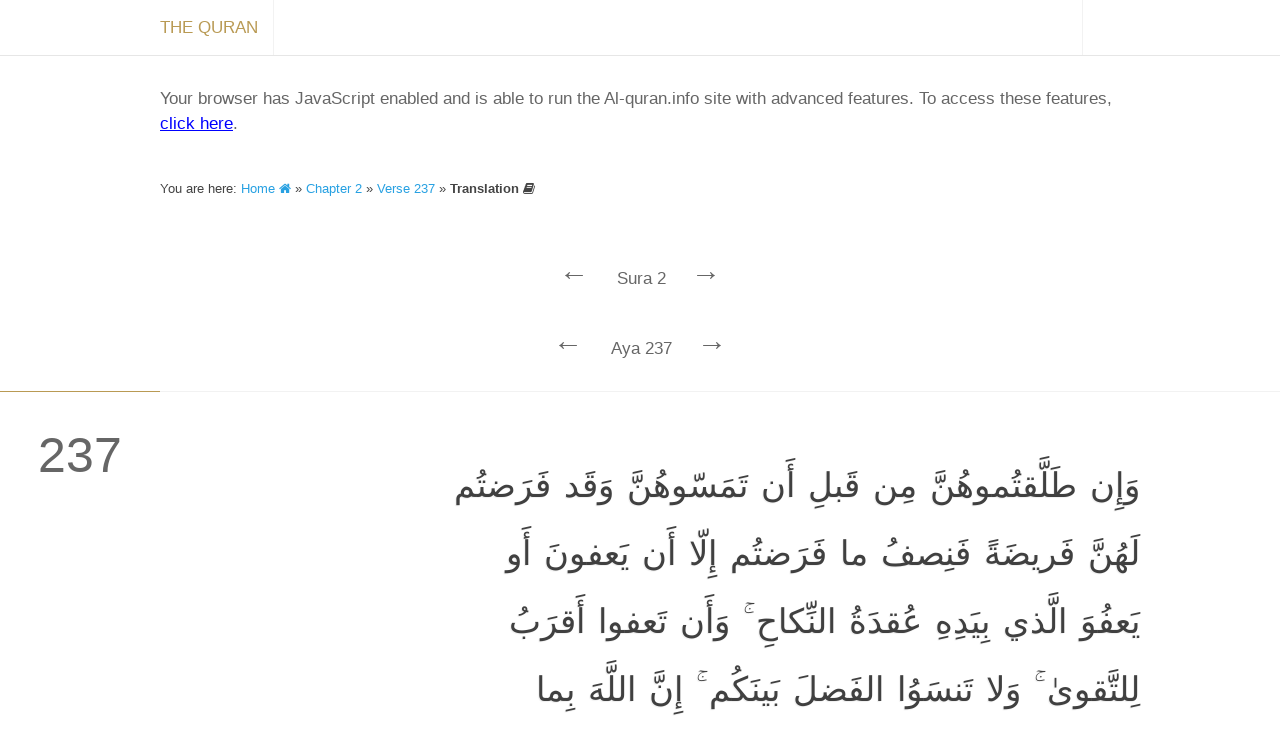

--- FILE ---
content_type: text/html; charset=utf-8
request_url: https://al-quran.info/2/237/Pd
body_size: 6375
content:


<!DOCTYPE html>

<html lang="en" dir="ltr" itemscope itemtype="http://schema.org/Book">
<head id="head"><title>
	Al-Quran (القرآن) — Online Quran Project — Translation and Tafsir
</title><meta charset="utf-8" /><meta id="blockindex" /><meta name="description" content="A resource for anyone looking to understand the Sacred Text of Islam; the world&#39;s leading online source of Quran translation and commentary. Explore, read and search publications in many languages." /><meta name="keywords" content="Quran, Koran, القرآن, Coran, クルアーン, Kuran, Corán, Korán, Куран, 古蘭經, Alcoran, Quraan, Kurani, Curanu, කුර්ආන්, Koraani, திருக்குர்ஆன், Leqran, ఖోరాన్, Koranen, อัลกุรอาน, Қуръон, 古兰经, Korã, Alcorà, Κοράνιο, Korano, Koranin, Koaran, કુરાન, Ղուրան, क़ुरआन, Korano, Хъуыран, הקוראן, ყურანი, Құран, Qurani, ഖുർആൻ, कुराण, Furqan, Kitab, Dhikr, Tanzil, Hadith, Bayan, Huda, Sirat, Hukm, Hikma, Hakim, Hadi, Nur, Rahma, Muhaymin, Shifa, Qasas, Aliyy, Isma, Ni’ma, Haq, Tibyan, Basa’ir, Mubarak, Majid, Aziz, Azim, Karim, Munir, Bashir, Nadhir, Qayyim, Mubin, Kalam, Ruh, Balagh, Mustashabih, Qawl, Arabi, Adl, Bushra, Amr, Iman, Naba, Wahy, Ilm, Allah, God, Divine, Creation, Nature, Angel, Sign, Message, Islam, Monotheism, Prophet, Muhammad, Muslim, Revelation, Worship, Judgement, Resurrection, Paradise, Faith, Mankind, Provision, Religious, Hereafter, Believe and Unbelieve, Hypocrite, Sacred, Scripture, Community, Criterion, Justice, Apostle, Holy" /><meta name="author" content="Iman Mohammad Kashi, Uwe Hideki Matzen, and Online Quran Project contributors" /><meta name="viewport" content="width=device-width, initial-scale=1.0, minimum-scale=1.0, minimal-ui" />
	
	<!--<meta name="google-site-verification" content="deUehYs1Ecc3tmQGhDwZ-JPSHNxrD2vBeAHvDS7A34k" /><meta name="msvalidate.01" content="AA4EB57532ABF9268691ACD2563B850E" />-->

	<meta itemprop="name" content="The Quran" /><meta itemprop="description" content="A resource for anyone looking to understand the Sacred Text of Islam; the world&#39;s leading online source of Quran translation and commentary. Explore, read and search publications in many languages." /><meta itemprop="image" content="/images/quran-logo-large.png" /><meta name="application-name" content="The Quran" /><meta name="msApplication-TileColor" content="#428bca" />
	<!-- MISSING: --><meta name="msapplication-square70x70logo" content="/images/quran-windows-icon-70-70.png" />
	<!-- MISSING: --><meta name="msapplication-square150x150logo" content="/images/quran-windows-icon-150-150.png" />
	<!-- MISSING: --><meta name="msapplication-wide310x150logo" content="/images/quran-windows-icon-310-150.png" />
	<!-- MISSING: --><meta name="msapplication-square310x310logo" content="/images/quran-windows-icon-310-310.png" />

	<!-- MISSING: --><link rel="apple-touch-icon-precomposed" href="/images/apple-touch-icon-precomposed.png" />
	<!-- MISSING: --><link rel="apple-touch-icon-precomposed" sizes="57x57" href="/images/apple-touch-icon-57x57-precomposed.png" />
	<!-- MISSING: --><link rel="apple-touch-icon-precomposed" sizes="72x72" href="/images/apple-touch-icon-72x72-precomposed.png" />
	<!-- MISSING: --><link rel="apple-touch-icon-precomposed" sizes="114x114" href="/images/apple-touch-icon-114x114-precomposed.png" />
	<!-- MISSING: --><link rel="apple-touch-icon-precomposed" sizes="144x144" href="/images/apple-touch-icon-144x144-precomposed.png" /><meta name="twitter:card" content="summary" /><meta name="twitter:url" content="http://al-quran.info/" /><meta name="twitter:site" content="@onlinequran" /><meta name="twitter:title" content="The Quran" /><meta name="twitter:description" content="A resource for anyone looking to understand the Sacred Text of Islam; the world&#39;s leading online source of Quran translation and commentary. Explore, read and search publications in many languages." />
	<!-- MISSING: --><meta name="twitter:image" content="/images/quran-twitter-image-120-120.png" /><meta property="og:title" content="The Quran" /><meta property="og:site_name" content="The Quran" /><meta property="og:type" content="website" /><meta property="og:description" content="A resource for anyone looking to understand the Sacred Text of Islam; the world&#39;s leading online source of Quran translation and commentary. Explore, read and search publications in many languages." /><meta property="og:url" content="http://al-quran.info/" /><meta property="og:image" content="/images/quran-logo-large.png" />
	
	<style type="text/css">@import url(http://fonts.googleapis.com/earlyaccess/amiri.css);</style>
	
	<link rel="canonical" href="https://al-quran.info/" />
	<!-- (MISSING:) --><link rel="image_src" href="/images/quran-logo-large.png" /><link rel="shortcut icon" href="/images/fav-quran.ico" /><link href="https://fonts.googleapis.com/css?family=Gentium+Basic:400,700,400italic&amp;subset=latin,latin-ext" rel="stylesheet" type="text/css" /><link href="/style/font-awesome-4.0.3/css/font-awesome.min.css" rel="stylesheet" /><link href="/style/misc/normalize-3.0.0.css" rel="stylesheet" /><link href="/style/misc/print.css" rel="stylesheet" media="print" /><link href="/style/jquery/jquery-ui-1.10.3.custom.min-1.0.1.css" rel="stylesheet" /><link href="/style/al-quran/mainp-1.0.0.css" rel="stylesheet" /><link href="/style/al-quran/front-1.0.0.css" rel="stylesheet" /><link href="/style/al-quran/content-1.0.0.css" rel="stylesheet" /><link href="/style/al-quran/ggs-1.0.0.css" rel="stylesheet" />
	<style id="transFont"></style>
	<style id="transSizeLTR">.trans-content-ltr, .barebones-ltr{direction: ltr;font-size:19px;}</style>
	<style id="transSizeRTL">.trans-content-rtl, .barebones-rtl{direction: rtl;font-size:34px;}</style>
  <style id="quranFont"></style>
  <style id="quranSize">.quran-content, .ar{direction: rtl;font-size:34px;}</style>
	
	
  <script type="text/javascript">
    var enhanced = (function () { }.bind != undefined)
    
    if (enhanced)
    {
      try
      {
        localStorage.setItem("yo", 1);
        localStorage.removeItem("yo");
        enhanced = enhanced && true;
      }
      catch (e)
      {
        enhanced = false;
      }
    }
  </script>
	<script type="text/javascript">
	  if (enhanced)
	  {
	    var _gaq = _gaq || [];
	    _gaq.push(['_setAccount', 'UA-58931303-1']);
	    _gaq.push(["_setDomainName", "al-quran.info"]);
	    _gaq.push(['_trackPageview']);

	    (function ()
	    {
	      var ga = document.createElement('script'); ga.type = 'text/javascript'; ga.async = true;
	      ga.src = ('https:' == document.location.protocol ? 'https://ssl' : 'http://www') + '.google-analytics.com/ga.js';
	      var s = document.getElementsByTagName('script')[0]; s.parentNode.insertBefore(ga, s);
	    })();

	    (function (i, s, o, g, r, a, m)
	    {
	      i['GoogleAnalyticsObject'] = r; i[r] = i[r] || function ()
	      {
	        (i[r].q = i[r].q || []).push(arguments)
	      }, i[r].l = 1 * new Date(); a = s.createElement(o),
        m = s.getElementsByTagName(o)[0]; a.async = 1; a.src = g; m.parentNode.insertBefore(a, m)
	    })(window, document, 'script', '//www.google-analytics.com/analytics.js', 'ga');

	    _gaq.push(['_trackEvent', 'First Load', 'Visit', location.href]);
	  }
  </script>
</head>

<body onload="if( typeof init !== 'undefined' && enhanced ) init();">
  <div id="barebones"></div>
	
  <form method="post" action="./Pd" id="form">
<div class="aspNetHidden">
<input type="hidden" name="__VIEWSTATE" id="__VIEWSTATE" value="hgL4U4DQs50SIpCQwdCbrGVj+tFU+NA3/WTQQmfbUCd27vXsK07eJx3HAFqSFPIiiCeqDssFKgCPhwf4s4T1ErAa2jwcGp1xUf6hxa3fGzjgPhOoykl/rlvXY8e4+JnL7UE93D68DVh+xuNbFZxlV56a7eQRfnHLww16zE57LfkdbP0DD6hpebnrkMzG2pr40MFN7Pac0jXcaTmIn1lq1szCC9doXnrRk3jpwc9+jqWukW+Yxqt0Ewku3GF7rZhGJ30aofW0Db4E/0m6sd7UruYHqZyGfb/KIs4661MRR6NZ46OZsOZ0sfa8+11wmTqCKcglDruCBZafU6IFKcJLxnAusBgyLxkDH1fvicp0X5vf8uXvp1RGhOnBCN0ogt/EsOmz1BTrLjhoMKzUFkgUdeddPC+A9JLZiCMxLOtAD255HDDfUcd4JDLIa5oivqntvEI4Ety1gwNSYIYo8hJkCcTmVIrxTEBRIMYNl8Rewpqn70slzid7uzcW8sSUkC9L4gJlN3hE4rUL9seYMPxygy5azuWZx5UFw/RS7CzNg/dBG9KsM46hORWMYVsTTPfYKmvKSMLIAzAWH6BtMGBan1uwdOqG6wjn/eMjO4cR3A95AwhnCCO2rZ4G0+gaV/qTLSKTYR12Rdl6VF1FTN8Sp3fSZQSC2C2bjfkuZE71RT5tCAanAqlNoDd/ma7dCwwP0C4fj4DCCfI1zoo2fAEJ2mxehOf8qQFpsL5mxIiXU0hQLE8+xudsuh5N4gpi9xq3a/wrjDKmUu8+5iOYr8nfcOmN31ML5p1dfW/u0/f9G0Zt2B7D0QHOFX6Au/D2QL556Zwspo4YjW48DAbOriQDMqkE13oZOq3b6lenOHS+PjBoSQyBNny5f2N/esr08RxDffMcrYAs55P+wFHP2I3UBiZd/ha9AyTbe3vwTaM6mkpxpLRaBYHshbitPRyb0dLO4OePE7MJOmvuXVOhccsPaGvLDbcMGMpHV3RJPZ+fvt4iqCMFGNPNY7yO0j48Ce6vffjh2M6Lg/YPYsRBdiwPHrNaDIBtmrEwsqOXX0AvY2IV7gVJuDo7J9Ghwq9kDStWhLjjddwESGMeCBQuP6CLSdy9XJSsJQS4tcOvUONQ1maow10GQ8bQfEGPnL7PiRKrbzg2DdiHiI8+sDS7iH+crjFwLI3sZ8D/aKq+ghlt+ot58opfcmTE2SWjiCE0d7p2pWbLwNQIgnAhf0Foj1zQ0pBCGGcc05TNl71b/UbR0kzTNl1hRlt5HOuqoUR7bCgNq2+0pqhqpsVPLLnzBP6HW+0qbDk7ZZj53aDhkZRU6gLjCbI+iuzwq4GQ/owlk7wTYPPHmmh0PcrPkRCoatZI0c37TdbvFLs8LSexr3ev+hNLOBss5akFPX/+Bwy2rDDiXOwsN32AQ12WhPXxx/93EoP4xFBufqrEeLKHB7OwVR/Zr48myqdaVNjac/B/sXoW0nkF7hX9hxd2OKstva7qTGNBAgKoPsiy8EwR6fRphconAumQ0gYDNNKR5PTCoXlIItk7ZNbUZYr3WpRqci4GFns0JYGASa24qz+ufpS7wdwvmMFRus7iwiWvHbGTjhNHbXyFncd2OT/Et9l/SVxYxH9K7b1GfiKI1K+2Beh6blxTElabeS/eNqV1injV2iwiHpJctjT+yTLTP5UocwToucVKLupvnCKKNm30rnMoBset+TNCjG/v+1sgPtCfMO+0jrLod2Vf0taPrnh2B6N7MfummQKq6eu/xnI/iGIahD4CqYNhGOdJFfRR2ewS28aTqlA5XKXr4CfZ6q6AQA7yZQ==" />
</div>

<div class="aspNetHidden">

	<input type="hidden" name="__VIEWSTATEGENERATOR" id="__VIEWSTATEGENERATOR" value="CA0B0334" />
</div><div id="mainwrap"><div id="contentp"><nav id="contentp-meta" class="c-meta"><div id="c-meta-inner" class="c-meta-inner"><div class="c-meta-title"><a href="/home"><span class="home-text">The Quran</span><span class="home-icon" style="padding:0px;"><i class="fa fa-home fa-2x" style="position:relative; top:5px;"></i></span></a></div><div class="c-meta-menu" style="display: block;"><a> </a></div></div></nav><div id="barebones2" class="menuOffsetTop">
    <!--googleoff: all-->
    Your browser has JavaScript enabled and is able to run the Al-quran.info site with advanced features. To access these features, <a id="bb-adv" style="text-decoration: underline; color:#0000ff;">click here</a>.
    
    <script>
      if (enhanced && location.href.indexOf("#") == -1 && location.pathname.length > 1 && location.pathname.indexOf(".aspx") == -1)
      {
        document.getElementById("barebones2").style.display = "block";

        var newhash = "";
        if (location.pathname == "/home")
        { newhash = "/#home"; }
        else
        {
          var list = location.pathname.split("/");
          if (list.length == 2)
          { newhash = "/#" + list[1]; }
          else if (list.length == 3)
          { newhash = "/#" + list[1] + ":" + list[2]; }
          else if (list.length == 4)
          { newhash = "/#" + list[1] + ":" + list[2] + "/1" + list[3]; }
        }

        document.getElementById("bb-adv").setAttribute("href", newhash);
      }
      else
      {  }
    </script>
    <!--googleon: all-->
  </div><div class="c-breadcrumb">You are here: <a title="Home" href="/home">Home <i class="fa fa-home"></i></a> » <a title="Chapter" href="/2">Chapter 2</a> » <a title="Chapter" href="/2/237">Verse 237</a> » <strong>Translation <i class="fa fa-book"></i></strong></div><div id="suranav" class="suranav"><a href="/1/1/Pd" style="visibility: visible;">← </a> <span>Sura 2</span> <a href="/3/1/Pd" style="visibility: visible;">→ </a></div><div style="height:10px;"></div><div id="suranav" class="suranav"><a href="/2/236/Pd" style="visibility: visible;">← </a> <span>Aya 237</span> <a href="/2/238/Pd" style="visibility: visible;">→ </a></div><div id="content-container"><section class="basmalah"></section><article style="padding-top:30px;"><section><div class="verse-wrapper"><div class="verse-number">237</div></div><div class="content-wrapper"><div class="verse-options"></div><div class="quran-content">وَإِن طَلَّقتُموهُنَّ مِن قَبلِ أَن تَمَسّوهُنَّ وَقَد فَرَضتُم لَهُنَّ فَريضَةً فَنِصفُ ما فَرَضتُم إِلّا أَن يَعفونَ أَو يَعفُوَ الَّذي بِيَدِهِ عُقدَةُ النِّكاحِ ۚ وَأَن تَعفوا أَقرَبُ لِلتَّقوىٰ ۚ وَلا تَنسَوُا الفَضلَ بَينَكُم ۚ إِنَّ اللَّهَ بِما تَعمَلونَ بَصيرٌ</div><div class="trans-wrapper"><div class="trans-content-wrapper"><h2 class="trans-content-ltr">Muhammad Hamidullah</h2><div class="trans-content-ltr"><p>Et si vous divorcez d'avec elles sans les avoir touchées, mais après fixation de leur mahr versez-leur alors la moitié de ce que vous avez fixé, à moins qu'elles ne s'en désistent, ou que ne se désiste celui entre les mains de qui est la conclusion du mariage. Le désistement est plus proche de la piété. Et n'oubliez pas votre faveur mutuelle. Car Allah voit parfaitement ce que vous faites.</p></div></div></div></div></div></section></article></div></div><footer id="footer"><p>Please consider a <a href="/pages/donate">donation</a> of any amount to help us further this corner of the web</p><div class="footer-wrap"><div class="footer-meta"><div class="footer-meta-content"><div class="footer-sec"><h3>About</h3><ul><li><a href="/pages/about">Who we are</a></li><li><a href="/pages/credits">Credits</a></li><li><a href="/pages/statement">Statement</a></li></ul></div><div class="footer-sec"><h3>More</h3><ul><li>Books</li><li><a href="/pages/links">Links</a></li><li><a href="/pages/translations">Translations</a></li></ul></div><div class="footer-sec"><h3>Help</h3><ul><li><a href="/pages/contact">Contact</a></li><li><a href="/pages/faq">FAQ</a></li><li><a href="http://feedback.al-quran.info/">Feedback</a></li></ul></div><div class="footer-sec"><h3>Legal</h3><ul><li><a href="/pages/terms">Terms</a></li><li><a href="/pages/privacy">Privacy</a></li><li><a href="/pages/copyright">Copyright</a></li></ul></div></div><div class="footer-meta-desc">2014, Al-Quran, <a href="/pages/copyright">copyright</a>. Where the world comes to study the <a href="https://en.wikipedia.org/wiki/Quran" title="Quran - Wikipedia" target="_blank" rel="nofollow">Quran</a>. Discover a experience tailored to your part of the world.Made for the people of the internet with <i class="fa fa-heart-o"></i> somewhere in <a href="http://www.visitcopenhagen.com/" title="Visit Copenhagen" rel="nofollow">wonderful Copenhagen</a>.</div></div></div></footer></div></form>
<script defer src="https://static.cloudflareinsights.com/beacon.min.js/vcd15cbe7772f49c399c6a5babf22c1241717689176015" integrity="sha512-ZpsOmlRQV6y907TI0dKBHq9Md29nnaEIPlkf84rnaERnq6zvWvPUqr2ft8M1aS28oN72PdrCzSjY4U6VaAw1EQ==" data-cf-beacon='{"version":"2024.11.0","token":"5eb6d820ac234bd697f16c725268e1b5","r":1,"server_timing":{"name":{"cfCacheStatus":true,"cfEdge":true,"cfExtPri":true,"cfL4":true,"cfOrigin":true,"cfSpeedBrain":true},"location_startswith":null}}' crossorigin="anonymous"></script>
</body>
</html>

--- FILE ---
content_type: text/css; charset=utf-8
request_url: https://fonts.googleapis.com/css?family=Gentium+Basic:400,700,400italic&subset=latin,latin-ext
body_size: 151
content:
/* latin-ext */
@font-face {
  font-family: 'Gentium Basic';
  font-style: italic;
  font-weight: 400;
  src: url(https://fonts.gstatic.com/s/gentiumbasic/v19/WnzjHAw9aB_JD2VGQVR80We3LAi5hBo7QoCBZCxP.woff2) format('woff2');
  unicode-range: U+0100-02BA, U+02BD-02C5, U+02C7-02CC, U+02CE-02D7, U+02DD-02FF, U+0304, U+0308, U+0329, U+1D00-1DBF, U+1E00-1E9F, U+1EF2-1EFF, U+2020, U+20A0-20AB, U+20AD-20C0, U+2113, U+2C60-2C7F, U+A720-A7FF;
}
/* latin */
@font-face {
  font-family: 'Gentium Basic';
  font-style: italic;
  font-weight: 400;
  src: url(https://fonts.gstatic.com/s/gentiumbasic/v19/WnzjHAw9aB_JD2VGQVR80We3LAi5iho7QoCBZA.woff2) format('woff2');
  unicode-range: U+0000-00FF, U+0131, U+0152-0153, U+02BB-02BC, U+02C6, U+02DA, U+02DC, U+0304, U+0308, U+0329, U+2000-206F, U+20AC, U+2122, U+2191, U+2193, U+2212, U+2215, U+FEFF, U+FFFD;
}
/* latin-ext */
@font-face {
  font-family: 'Gentium Basic';
  font-style: normal;
  font-weight: 400;
  src: url(https://fonts.gstatic.com/s/gentiumbasic/v19/Wnz9HAw9aB_JD2VGQVR80We3LAOJiBA8YIKxZQ.woff2) format('woff2');
  unicode-range: U+0100-02BA, U+02BD-02C5, U+02C7-02CC, U+02CE-02D7, U+02DD-02FF, U+0304, U+0308, U+0329, U+1D00-1DBF, U+1E00-1E9F, U+1EF2-1EFF, U+2020, U+20A0-20AB, U+20AD-20C0, U+2113, U+2C60-2C7F, U+A720-A7FF;
}
/* latin */
@font-face {
  font-family: 'Gentium Basic';
  font-style: normal;
  font-weight: 400;
  src: url(https://fonts.gstatic.com/s/gentiumbasic/v19/Wnz9HAw9aB_JD2VGQVR80We3LA2JiBA8YII.woff2) format('woff2');
  unicode-range: U+0000-00FF, U+0131, U+0152-0153, U+02BB-02BC, U+02C6, U+02DA, U+02DC, U+0304, U+0308, U+0329, U+2000-206F, U+20AC, U+2122, U+2191, U+2193, U+2212, U+2215, U+FEFF, U+FFFD;
}
/* latin-ext */
@font-face {
  font-family: 'Gentium Basic';
  font-style: normal;
  font-weight: 700;
  src: url(https://fonts.gstatic.com/s/gentiumbasic/v19/WnzgHAw9aB_JD2VGQVR80We3JLasnTMebaiLbBR2kw.woff2) format('woff2');
  unicode-range: U+0100-02BA, U+02BD-02C5, U+02C7-02CC, U+02CE-02D7, U+02DD-02FF, U+0304, U+0308, U+0329, U+1D00-1DBF, U+1E00-1E9F, U+1EF2-1EFF, U+2020, U+20A0-20AB, U+20AD-20C0, U+2113, U+2C60-2C7F, U+A720-A7FF;
}
/* latin */
@font-face {
  font-family: 'Gentium Basic';
  font-style: normal;
  font-weight: 700;
  src: url(https://fonts.gstatic.com/s/gentiumbasic/v19/WnzgHAw9aB_JD2VGQVR80We3JLasnT0ebaiLbBQ.woff2) format('woff2');
  unicode-range: U+0000-00FF, U+0131, U+0152-0153, U+02BB-02BC, U+02C6, U+02DA, U+02DC, U+0304, U+0308, U+0329, U+2000-206F, U+20AC, U+2122, U+2191, U+2193, U+2212, U+2215, U+FEFF, U+FFFD;
}
